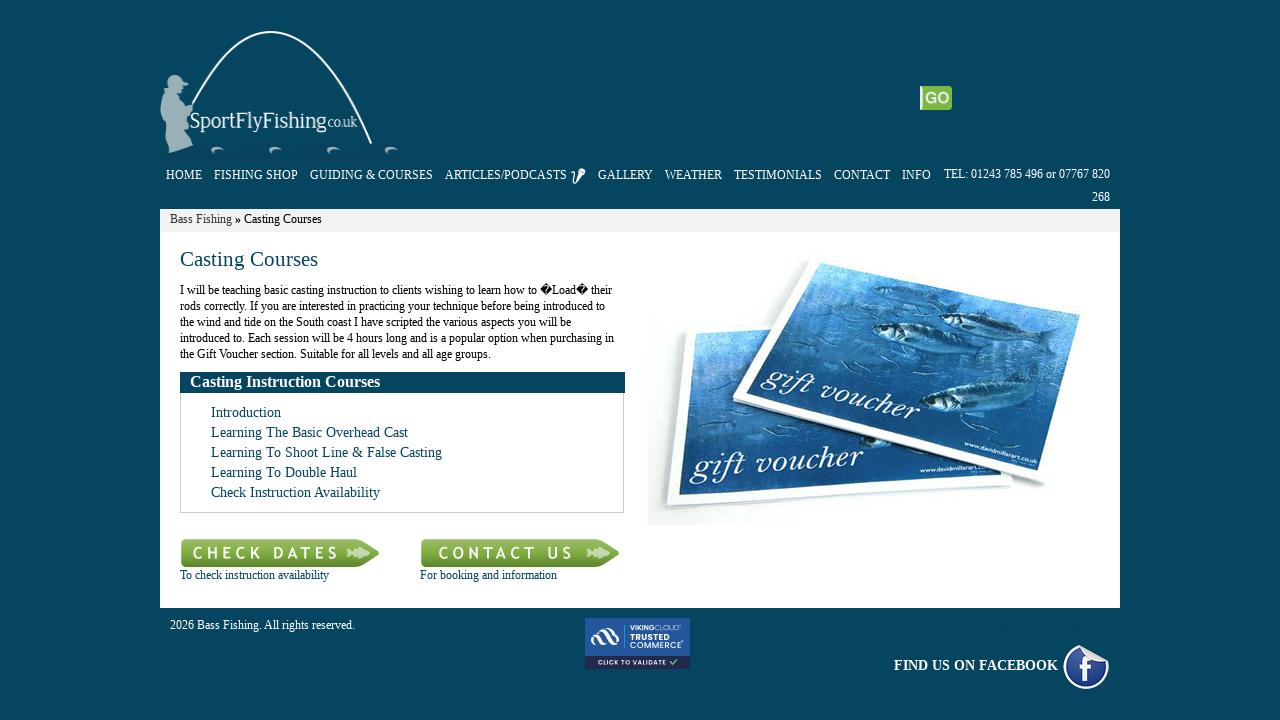

--- FILE ---
content_type: text/html; charset=UTF-8
request_url: http://www.bass-fishing.co.uk/en/casting_courses.php?osCsid=6ht6o85nrsmfbfir2idhglp7l4
body_size: 2926
content:
<!DOCTYPE html PUBLIC "-//W3C//DTD XHTML 1.0 Strict//EN" "http://www.w3.org/TR/xhtml1/DTD/xhtml1-strict.dtd">
<html dir="LTR" lang="en">
	<head>
		<title>Casting Courses - Bass Fishing</title>
<!-- manual -->		<base href="https://www.bass-fishing.co.uk/">
		<link rel="stylesheet" type="text/css" href="styles/stylesheet.css">
</head>
	<body marginwidth="0" marginheight="0" topmargin="0" bottommargin="0" leftmargin="0" rightmargin="0">
		<meta http-equiv="Content-Type" content="text/html; charset=iso-8859-1" />

	<script type="text/javascript" src="https://ajax.googleapis.com/ajax/libs/jquery/1.4.2/jquery.min.js"></script>
<script type="text/javascript">
    if (typeof jQuery == 'undefined')
    {
        document.write(unescape("%3Cscript src='/objs/jquery-1.4.min.js' type='text/javascript'%3E%3C/script%3E"));
    }</script>
<script type="text/javascript" src="/includes/jquery.cycle.all.js"></script>
	<script type="text/javascript" src="/includes/jquery.js"></script>

	
<script type="text/javascript">
var gaJsHost = (("https:" == document.location.protocol) ? "https://ssl." : "http://www.");
document.write(unescape("%3Cscript src='" + gaJsHost + "google-analytics.com/ga.js' type='text/javascript'%3E%3C/script%3E"));
</script>
<script type="text/javascript">
try {
var pageTracker = _gat._getTracker("UA-6643009-1");
pageTracker._trackPageview();
} catch(err) {}</script>
    
    
    
    
		<link
	rel="stylesheet" type="text/css" href="/styles/basket.css">

	<script
	type="text/javascript" src="/includes/bn_cart.js"></script>
<script
	type="text/javascript" src="/includes/search.js"></script>
	
	

<div id="pageHeader">
	
	
		
	 	
	<div class="bnSearch ">
	<form name="quick_find" action="https://www.bass-fishing.co.uk/en/search.php" method="post">
<div class="input-off searchfield">

			<input type="text" id="keywords" name="keywords" class="keywords"><span class="-validation-keywords bl" style="display: none"><span class="keywords errorInfoText"></span></span>            
         
		

<input type="image" src="includes/languages/english/images/buttons/search_right.png" border="0" alt="Search Button" title=" Search Button " name="submitSrch" class="submitSrch">
</div>

		
	</form>
</div>
<!--  
-->

	<div id="header-logo">
		<a href="/"><img src="/objs/sports-fly-fishing-logo.png" width="240" height="142" border="0" /></a></div>
  <div id="menuTop"></div>
<br class="clear" />
</div>
<div id="pageMain">


<div id="top-menu">

<ul id="top-level-menu">
    <li class="navigation-container">        
        <div class="navigation-item">
            <a href="https://www.bass-fishing.co.uk/en/?osCsid=534digdsk2rrfc8pefl8p0kdv2">HOME</a>        </div>
    </li>
    <li class="navigation-container">        
        <div class="navigation-item">
            <a href="https://www.bass-fishing.co.uk/en/shop/?osCsid=534digdsk2rrfc8pefl8p0kdv2">FISHING SHOP</a>        </div>
    </li>
    <li class="navigation-container">        
        <div class="navigation-item">
            <a href="https://www.bass-fishing.co.uk/en/guiding_casting.php?osCsid=534digdsk2rrfc8pefl8p0kdv2">GUIDING &amp; COURSES</a>        </div>
    </li>
    <li class="navigation-container">        
        <div class="navigation-item">
            <a href="https://www.bass-fishing.co.uk/en/articles_info.php?osCsid=534digdsk2rrfc8pefl8p0kdv2">ARTICLES/PODCASTS <img src="/objs/microphone.png" alt="microphone icon" align="absmiddle"></a>        </div>
    </li>
    <li class="navigation-container">        
        <div class="navigation-item">
            <a href="https://www.bass-fishing.co.uk/en/gallery?osCsid=534digdsk2rrfc8pefl8p0kdv2/">GALLERY</a>        </div>
    </li>
    <li class="navigation-container">        
        <div class="navigation-item">
            <a href="https://www.bass-fishing.co.uk/en/weather_info.php?osCsid=534digdsk2rrfc8pefl8p0kdv2">WEATHER</a>        </div>
    </li>

    <li class="navigation-container">
           <div class="navigation-item">
               <a href="https://www.bass-fishing.co.uk/en/testimonials.php?osCsid=534digdsk2rrfc8pefl8p0kdv2">TESTIMONIALS</a>           </div>
    </li>
    <li class="navigation-container">        
        <div class="navigation-item">
            <a href="https://www.bass-fishing.co.uk/en/contact_us.php?osCsid=534digdsk2rrfc8pefl8p0kdv2">CONTACT</a>        </div>
    </li>
    <li id="info" class="navigation-container"><div class="navigation-panel"><div class="width6"><ul><li><h3>Your Info</h3></li>
		<li><a href="https://www.bass-fishing.co.uk/en/account.php?osCsid=534digdsk2rrfc8pefl8p0kdv2"><span class="sub-level-item-link">Your account</span></a></li><li><a href="https://www.bass-fishing.co.uk/en/account_create.php?osCsid=534digdsk2rrfc8pefl8p0kdv2"><span class="sub-level-item-link">Create Account</span></a></li></ul><ul><li><h3>Company Info</h3></li>
		<li><a href="https://www.bass-fishing.co.uk/en/contact_us.php?osCsid=534digdsk2rrfc8pefl8p0kdv2"><span class="sub-level-item-link">Contact us</span></a></li>
        <li><a href="https://www.bass-fishing.co.uk/en//instruction_availability.php?osCsid=534digdsk2rrfc8pefl8p0kdv2"><span class="sub-level-item-link">Course Instruction Dates</span></a></li>
        <li><a href="https://www.bass-fishing.co.uk/en//sponsors_sites.php?osCsid=534digdsk2rrfc8pefl8p0kdv2"><span class="sub-level-item-link">Sponsors' Sites</span></a></li><li><a href="https://www.bass-fishing.co.uk/en/info/StandardTermsConditions?osCsid=534digdsk2rrfc8pefl8p0kdv2"><span class="sub-level-item-link">Standard Terms & Conditions</span></a></li><li><a href="https://www.bass-fishing.co.uk/en/info/Cancellations?osCsid=534digdsk2rrfc8pefl8p0kdv2"><span class="sub-level-item-link">Cancellations</span></a></li></ul></div></div><div class="navigation-item"><a href="">INFO</a></div></li>	</ul>
	<div class="header-tel">
		TEL: 01243 785 496 or 07767 820 268
		
		<!--<b>Tel:</b>&nbsp;01243 785 496-->
	</div>

</div>
			
<div id="topMenu2">
<div id="breadCrumbTrail"><a href="https://www.bass-fishing.co.uk" class="headerNavigation">Bass Fishing</a><span class="breadcrumb-seperator"> <strong>&raquo;</strong> </span>Casting Courses</div>
</div>

		
<style type="text/css">
    .input-off #keywords{
	background:url('includes/languages/english/images/buttons/search_left.png') top left no-repeat;
    }
</style>
		<link type="text/css" href="/styles/blitzer/jquery-ui-1.7.2.custom.css" rel="stylesheet" />	
<script type="text/javascript" src="/objs/jquery-ui-1.7.2.custom.min.js"></script>
		
    
<div class="bassRight">

<img src="objs/casting_giftvoucher.jpg" alt="Gift Vouchers" />
</div>    
    
<div class="bassLeft">
<h1>Casting Courses</h1>
<p>I will be teaching basic casting instruction to clients wishing to learn how to �Load� their rods correctly. If you are interested in practicing your technique before being introduced to the wind and tide on the South coast I have scripted the various aspects you will be introduced to. Each session will be 4 hours long and is a popular option when purchasing in the Gift Voucher section. Suitable for all levels and all age groups.</p>
<div class="instructionCoursesMenu">
<div class="instructionCoursesHeading">
<h3>Casting Instruction Courses</h3>
</div>
<div class="instructionCoursesText">
<ul>
<li><a href="/casting_courses_intro.php"><div class="numberBgContainer"><div class="numberBg">1</div><div class="numberBgText">Introduction</div></div></a></li>
<li><a href="/casting_courses_overhead.php"><div class="numberBgContainer"><div class="numberBg">2</div><div class="numberBgText">Learning The Basic Overhead Cast</div></div></a> </li>
<li><a href="/casting_courses_shootline.php"><div class="numberBgContainer"><div class="numberBg">3</div><div class="numberBgText">Learning To Shoot Line & False Casting </div></div></a></li>
<li><a href="/casting_courses_doublehaul.php"><div class="numberBgContainer"><div class="numberBg">4</div><div class="numberBgText">Learning To Double Haul </div></div></a></li>
<li><a href="/instruction_availability.php"><div class="numberBgContainer"><div class="numberBg">5</div><div class="numberBgText">Check Instruction Availability</div></div></a></li>
</ul>
</div>
</div><div class="contactBtn"><a href="/contact_us.php"><img src="/includes/languages/english/images/buttons/buttons_contact_us.png" alt="Contact Us Button" border="0" align="absmiddle" /><br />
For booking and information </a></div>

<div class="checkDatesBtn"><a href="/instruction_availability.php"><img src="/includes/languages/english/images/buttons/buttons_check_dates.png" alt="Check Availibility" border="0" align="absmiddle" /><br />
To check instruction availability </a>
</div>




</div>



				
		
</div>
<div class="clear"></div>



<div id="lFooter">



<div class="footerCredit">



	<div class="bassfishing">
		2026 Bass Fishing. All rights reserved.
	</div>

    <div class="trustwave"><script type="text/javascript" src="https://sealserver.trustwave.com/seal.js?code=508d40e5406a4b86a0b5e26f3402fb53"></script></div>
    
	<div class="britnet">
		<a href="http://www.shopbuild.co.uk">E-commerce powered by ShopBuild</a>
	</div>

    </br>

    <div style="float:right; margin: 10px 10px 0 0;"><a style="color:#fff; font-size: 14px; font-weight: bold" href="https://www.facebook.com/pages/Bass-fishingcouk/587651444611650">FIND US ON FACEBOOK <img src="/objs/facebook.png" alt="facebook icon" align="absmiddle"></a></div>
</div>


</div>   
	</body>
</html>
<!-- /casting_courses.php -->

--- FILE ---
content_type: text/css
request_url: https://www.bass-fishing.co.uk/styles/stylesheet.css
body_size: 5109
content:
/* IE6 css fixer v0.95: Thu, 18 Nov 2010 16:11:12 +0100 */

/* ============================================= */
/* safe settings                                 */

/* add display:inline to floated elements */
#header-logo,
.navigation-item,
.navigation-item a,
.navigation-panel ul,
.navigation-panel .width1,
.navigation-panel .width2,
.navigation-panel .width3,
.navigation-panel .width4,
.navigation-panel .width5,
.navigation-panel .width6,
#langselection,
.bnSearch,
.bnSearch input,
.footer-col,
#index-col-left,
#ifgaLogo,
#guideHeaderText,
#index-col-right,
.indexShopContainer,
.indexGalleryContainer,
.galleryHeader,
.galleryImage,
.indexContainerRight,
.indexContainerLeft,
.indexContainerMiddle,
.indexContainerMiddleBtn,
.indexGalleryThumbLeft,
.indexGalleryThumbRight,
#indexCards,
.bassUkColFull,
.bassUkPhotoLeft,
.bassUkPhotoRight,
.bassRight,
.bassLeft,
.weatherColLeft,
.weatherColRight,
.weatherColLogo,
.genericColLeft,
.genericColRight,
#slideshow-latest,
#slidenav2,
#slidenav2 a,
#photo-see-more,
#photo-add-your,
.tpane img,
.tpane img.index-last,
.dotd .dotd-image,
.dotd .dotd-right,
.bassfishing,
.britnet,
.allbrands-cell,
.teamItem .img,
.link-list,
.packageBox ul,
.packagesBox,
.plus,
.packagePrice,
.shopCatContainer,
.shopCat,
.shopCatButton,
.navigation-container, #index-newsletter, .float-left,
.header-right, .dotd .dotd-link, #index-social, .packageBuy {
    display: inline;
}

/* fix negative margins */
.galleryImage,
#index-pane-controls {
    position: relative;
    zoom: 1;
}

/* add zoom:1 to overflow:hidden */
#pageMain,
#pageHeader,
.messageStackWarning,
.headerError,
#top-menu,
.navigation-panel,
.fullContainer,
#indexGalleryContainer,
.weatherLogoContainer,
#slidenav2,
.photo-footer,
#slideshow2,
#oosdisccheck,
.packageBox,
.full960,
.shopCatContainer,
.shopCat,
#photo-of-the-day,
#index-featured-brands {
    zoom: 1;
}

/* add zoom:1 to pos:relative elements */
#menuTop,
#slideshow-latest,
.tpane {
    zoom: 1;
}

/* add zoom:1; display:inline; to inline-block elements */
#index-pane-controls li {
    zoom: 1;
    display: inline;
}

/* add overflow:visible to (submit) buttons */
input, button {
    overflow: visible;
}

p, h1, h2, h3, h4, h5, h6, h7, h8 {
    margin: 10px 0px 10px 0px;
    padding: 0px 0px 0px 0px;
}

* {
    font-family: "Trebuchet MS";
}

p {
    font-size: 12px;
    line-height: 16px;
}

div, a {
    font-size: 12px;
}

p + p {
    margin: 0px 0px 10px 0px;
}

h1 {
    color: #064560;
    font-size: 21px;
    font-weight: normal;
    margin-top: 5px;
}

h2 {
    color: #064560;
    font-size: 16px;
    margin-top: 5px;
}

h3 {
    color: #064560;
}

.clear {
    clear: both;
}

body {
    background: #064560;
    background-image: url(/objs/body_bg3.jpg);
}

a:link {
    color: #064560;
    text-decoration: none;
}

a:hover {
    color: #0066CC;
}

a:visited {
    color: #666666;
    text-decoration: none;
}

#pageMain {
    width: 960px;
    margin: 0px auto 0px auto;
    overflow: hidden;
    background: white;
    position: relative;
}

#pageHeader {
    overflow: hidden;
    width: 960px;
    height: 153px;
    margin: 10px auto 0px auto;
    position: relative;
}

#header-logo {
    float: left;
    margin: 14px 0px 0px 0px;
}

#menuTop {
    background-image: url(/objs/menu_wave1.png);
    background-repeat: no-repeat;
    margin-top: 131px;
    height: 36px;
    width: 960px;
    float: right;
    position: absolute;
    z-index: 10;
}

.messageStackWarning, .headerError {
    width: 934px;
    margin: 10px auto 0px auto;
    overflow: hidden;
    background: #db9999;
    border: 5px solid #ba4545;
    padding: 10px;
}

.index-block {
    margin-top: 10px;
    border: #ccc 1px solid;
}

.index-block-title {
    padding: 10px;
    background-color: #f2f2f2;
    color: #000;
    font-weight: bold;
}

#top-menu {
    width: 960px;
    margin: 0px auto 0px auto;
    overflow: hidden;
    background: #064560;
    z-index: 910;
}

#top-level-menu {
    padding: 0px;
    margin: 0px;
    list-style: none;
    z-index: 911;
}

.navigation-container {
    float: left;
}

#info.navigation-container .navigation-panel ul {
    width: 307px;
}

.navigation-item {
    float: left;
    z-index: 913;
    padding: 5px 6px 5px 6px;
    margin: 0px 0px 0px 0px;
    color: white;
    cursor: pointer;
}

.navigation-item a {
    color: #FFF;
    text-decoration: none;
    float: left;
}

.navigation-item.active {
    background: #064560;
}

.navigation-item.active a {
    color: #ccc;
}

.navigation-panel h3 a {
    font-size: 14px !important;
}

.navigation-panel h3 {
    color: #fff;
    margin-top: 10px;
    margin: 0px 15px 0px 0px;
    padding: 8px 0px 3px 0px;
}

.navigation-panel {
    display: none;
    overflow: hidden;
    position: absolute;
    left: 0px;
    z-index: 912;
    background-color: #064560;
    width: 960px;
    margin: 25px 0px 0px 0px;
    padding: 0px 10px 0px 10px;
    border-bottom: dotted 1px #CCCCCC;
    border-top: dotted 1px #fff;
}

.navigation-panel h3 a {
    color: #fff;
    font-size: 22px;
    text-decoration: none;
}

.navigation-panel ul {
    width: 154px;
    float: left;
    margin: 0px 0px 10px 0px !important;
    padding: 0px 0px 0px 0px;
}

.navigation-panel li {
    display: list-item !important;
    padding: 1px;
    list-style: none;

}

.navigation-panel li a {
    text-decoration: none;
    color: #fff;
    font-size: 12px;
}

.navigation-panel li a:hover {
    text-decoration: none;
    color: #064560;
    background-color: #FFFFFF;
}

.navigation-panel h3 {
    color: #fff;
    border-bottom: dotted 1px #fff;
    padding-right: 5px;
}

.navigation-panel .width1 {
    width: 154px;
    float: left;
}

#outdoors .width1 {
    width: 235px;
}

.navigation-panel .width2 {
    width: 308px;
    float: left;
}

.navigation-panel .width3 {
    width: 462px;
    float: left;
}

.navigation-panel .width4 {
    width: 616px;
    float: left;
}

.navigation-panel .width5 {
    width: 770px;
    float: left;
}

.navigation-panel .width6 {
    width: 950px;
    float: left;
}

#langselection {
    float: right;
    margin: 4px 10px 10px 10px;
    padding: 5px;
}

a img {
    border: none;
}

.header-right {
    float: right;
}

.bnSearch {
    width: 190px;
    float: right;
    position: absolute;
    top: 50px;
    right: 10px;
    text-align: right;
}

.bnSearch .keywords {
    border: none;
}

.input-on #keywords {
    background: url('/objs/search_left_off.png') top left no-repeat;
}

.bnSearch input {
    height: 24px;
    float: left;
}

.footer-col {
    width: 290px;
    float: left;
    margin-left: 25px;
}

.footer-col ul {
    padding-left: 10px;
}

.footer-col li {
    list-style: none;
    padding-bottom: 5px;
}

.footer-col a {
    color: #000;
    text-decoration: none;
}

.footer-col a:hover {
    color: #3d7fa9;
}

.footerRow {
    border-top: #ccc 1px solid;
    padding: 10px 0px 10px 0px;
    background-color: #f2f2f2;
    background-repeat: repeat-x;
    background-position: bottom;
}

.footerCredit {
    padding: 10px 0px 50px 0px;
    background-image: url(/objs/footer.png);
    background-repeat: no-repeat;
    height: 30px;
}

#lFooter {
    margin-left: auto;
    margin-right: auto;
    width: 960px;
    margin-bottom: 15px;
}

.trustwave {
    float:left;
    padding-left:115px;
    padding-bottom:40px!important;
}

#index-col-left {
    float: left;
    width: 450px;
    margin: 5px 0px 10px 20px;
}

#indexGuide {
    background-image: url(/objs/index_guide.jpg);
    background-repeat: no-repeat;
    height: 250px;
    width: 450px;
    margin-top: 15px;
}

#ifgaLogo {
    float: left;
    height: 84px;
    width: 105px;
    margin: 15px 10px 10px 10px;
}

#guideHeaderText {
    float: right;
    color: #ffffff;
    font-family: Arial, Helvetica, sans-serif;
    width: 210px;
    margin: 15px 10px 10px 10px;
}

#guideHeaderText h1 {
    color: #FFFFFF;
    font-size: 18px;
    margin: 0px 0px 25px 0px;
    font-weight: bold;
}

.guideButtons {
    width: 200px;
    height: 30px;
    margin-top: 8px;
}

#index-col-right {
    float: right;
    width: 450px;
    margin: 20px 20px 10px 0px;
}

#index-col-right-text {
    background-color: #FFFFFF;
}

#index-col-right-text p {
    font-style: italic;
    color: #333333;
    margin-bottom: 5px;
    margin-top: 3px;
    font-size: 12px;
}

#index-col-right-text h1 {
    margin: 0px;
}

.fullContainer {
    width: 920px;
    margin: 20px 0px 0px 0px;
    overflow: hidden;
}

.noMarginTop {
   margin-top: 0;
}

.indexShopContainer {
    width: 450px;
    height: 335px;
    float: right;
    margin:15px 0 10px 10px;
}

.indexShopContainer h2 {
    font-size: 20px!important;
}
.indexGalleryContainer {
    width: 890px;
    float: left;
    background-image: url(/objs/blue_box_grad_middle.png);
    background-repeat: repeat-x;
    border-radius: 10px;
    padding:15px;
    margin: 10px 0 10px 0;
}

.indexGalleryContainer h2 {
    font-size: 21px!important;
    color: #fff;
}

.galleryHeader {
    float: left;
    width: 170px;
    margin-top: 50px;
}

.galleryHeader p {
    font-size: 18px;
    color: #fff;
    margin-top: 5px;
}

.galleryImage {
    width: 175px;
    height: 95px;
    float: left;
    position: relative;
    z-index: 100;
    margin-top: -35px;
    right: 160px;
    margin-bottom: 10px;
}

.indexContainerRight {
    background-image: url(/objs/blue_box_grad_right.png);
    background-repeat: no-repeat;
    background-position: bottom;
    width: 10px;
    height: 335px;
    float: right;
}

.indexContainerLeft {
    background-image: url(/objs/blue_box_grad_left.png);
    background-repeat: no-repeat;
    background-position: bottom;
    width: 10px;
    height: 335px;
    position: absolute;
    z-index: 90px;
    float: left;
}

.indexContainerMiddle {
    width: 430px;
    height: 315px;
    background-image: url(/objs/blue_box_grad_middle.png);
    background-repeat: repeat-x;
    background-position: bottom;
    padding: 10px 0px 10px 0px;
    float: right;
    position: absolute;
    z-index: 50px;
    padding-left: 10px;
}

.indexContainerMiddle h1 {
    color: #FFFFFF;
    margin: 0px 0px 0px 10px;
}

.indexContainerMiddle h2 {
    color: #FFFFFF;
    margin: 0px 0px 0px 10px;
    font-size: 16px;
}

.indexContainerMiddle p {
    color: #FFFFFF;
    font-size: 13px;
    line-height: 14px;
    margin: 5px 0px 0px 10px;
}

.indexContainerMiddleBtn {
    float: right;
    margin: 0px 10px 0px 0px;
}

.indexContainerBtnGallery {
    float: right;
    margin: 120px 10px 5px 0px;
}

.indexShopImage {
    width: 410px;
    margin-left: 12px;
}

#indexGalleryContainer {
    width: 690px;
    margin: 10px 10px 10px 10px;
    overflow: hidden;
    float:left;
    position: absolute;
    right:20px;
}

#indexGalleryContainer h2 {
    color:#fff;
}

.indexGalleryThumbLeft {
    float: left;
    height: 93px;
    width: 93px;
    border: solid 1px #FFFFFF;
    margin: 0px 20px 9px 0px;
    background-color: #fff;
    text-align: center;
}

.indexGalleryThumbLeft div {
    margin-top: 12px;
    height: 69px;
    background-repeat: no-repeat;
    background-position: center;
}

.indexGalleryThumbRight {
    float: right;
    height: 93px;
    width: 93px;
    border: solid 1px #FFFFFF;
    margin-right: 10px;
}

#indexCards {
    float: left;
    margin: 0px 10px 0px 10px;
}

.indexMoreGuides {
    float:left;
    background-image: url("/objs/blue_box_grad_guides.png");
    width:420px;
    -moz-border-radius-bottomleft: 10px;
    -moz-border-radius-bottomright: 10px;
    border-bottom-right-radius: 10px;
    border-bottom-left-radius: 10px;
    padding:10px 15px 15px 15px;
}

.indexMoreGuides h2 {
    color:#fff;
    margin:5px 0 15px 0;
}

.guideCont {
    float:left;
    width:205px;
    height:132px;
    background-color: #4B6D7D;
    color:#fff;
    margin-bottom: 10px;
}

.guideCont p {
    float:right;
    color:#fff;
    width:91px;
    padding:15px 5px 0px 0px;
    font-size:14px;
}

.marginRight {
    margin-right: 10px;
}

/* Guiding UK */
.bassUkColFull {
    width: 900px;
    margin: 0px 10px 20px 20px;
    padding: 10px 10px 0px 10px;
    float: left;
    border: solid 1px #CCCCCC;
}

.bassUkColFullText {
    width: 900px;
    margin: 0px 10px 20px 20px;
    padding: 0px 10px 0px 0px;
    float: left;
}

.bassUkPhotoLeft {
    width: 290px;
    height: 218px;
    margin: 0px 11px 12px 0px;
    border: solid 1px #CCCCCC;
    float: left;
}

.bassUkPhotoRight {
    width: 290px;
    height: 218px;
    margin: 0px 0px 12px 0px;
    border: solid 1px #CCCCCC;
    float: right;
}

/* Guiding Trip Courses */

.bassRight {
    width: 452px;
    margin: 10px 20px 15px 0px;
    float: right;
}

.bassRight li {
    list-style: none;
}

.bassLeft {
    width: 440px;
    margin: 0px 10px 15px 20px;
    padding: 0px 10px 10px 0px;
    float: left;
    background-color: #FFFFFF;
}

.bassLeftNoPadBot {
    width: 440px;
    margin: 0px 10px 0px 20px;
    padding: 0px 10px 0px 0px;
    float: left;
    background-color: #FFFFFF;
}

.bassLeftNoPadBot li {
    list-style-image: url(/objs/li.png);
}

.bassUkColFullText li {
    list-style-image: url(/objs/li.png);
}

.bassLeftNoPadBot h2 {
    margin: 15px 0px 0px 0px;
}

.bassLeft li {
    list-style: none;
}

/* Weather */

.weatherColLeft {
    width: 420px;
    margin: 10px 10px 20px 20px;
    float: left;
}

.weatherColRight {
    width: 490px;
    margin: 10px 20px 20px 0px;
    float: right;
}

.weatherColRight h1 {
    margin: 0px;
}

.weatherColLogo {
    float: left;
    margin: 5px 5px 5px 5px;
}

.weatherLogoContainer {
    overflow: hidden;
    padding-top: 10px;
}

.genericColLeft {
    width: 430px;
    margin: 10px 10px 15px 20px;
    padding: 10px;
    float: left;
    border: solid 1px #CCCCCC;
}

.genericColLeft p {
    line-height: 18px;
}

.genericColLeft li {
    list-style: none;
}

.genericColRight {
    width: 430px;
    margin: 10px 20px 15px 0px;
    padding: 10px;
    float: right;
    border: solid 1px #CCCCCC;
}

.newsletter {
    width: 430px;
    margin: 10px 20px 15px 0px;
    padding: 10px;
    float: right;
    border: solid 1px #CCCCCC;
}

.articles {
    width: 430px;
    margin: 10px 10px 15px 20px;
    padding: 10px;
    float: left;
    border: solid 1px #CCCCCC;
}

.articles a:hover, .newsletter a:hover {
    color: #0066CC;
}

.articles p, .newsletter p {
    border-bottom: dotted 1px #CCCCCC;
    padding-bottom: 10px;
}

#slideshow-latest {
    float: left;
    padding: 5px;
    border: #ccc 1px solid;
    position: relative;
    background: #f2f2f2;
}

.gallery-slide, #slideshow2 a {
    display: block;
    width: 380px;
    height: 250px;
    margin: 0px;
}

#slidenav2 {
    float: right;
    overflow: hidden;
}

#slidenav2 a {
    display: block;
    float: left;
    padding: 2px 5px 2px 5px;
    margin: 3px 0px 0px 3px;
    background: #064560;
    color: #FFF;
    text-decoration: none;
}

#breadCrumbTrail {
    background: #F2F2F2;
    margin: 0px 0px 10px 0px;
    padding: 3px 10px 5px 10px;
}

#breadCrumbTrail a:link {
    color: #333;
}

#breadCrumbTrail a:hover {
    color: #0F78CE;
}

#breadCrumbTrail a:visited {
    color: #999999;
}

.select-filter {
    text-align: right;
    margin-bottom: 5px;
}

.header-tel {
    margin-right: 10px;
    text-align: right;
    line-height: 23px;
    color: #fff;
}

#photo-of-the-day {
    overflow: hidden;
}

#photo-of-the-day .bigimage {
    width: 389px;
    border-left: solid 1px #CCCCCC;
    border-right: solid 1px #CCCCCC;
}

#photo-see-more {
    float: left;
    padding: 3px 0px 3px 3px;
}

#photo-add-your {
    float: right;
    padding: 3px 3px 3px 0px;
}

.photo-footer {
    padding-top: 5px;
    overflow: hidden;
}

#index-pane-controls {
    position: relative;
    z-index: 81;
    margin-bottom: -1px;
}

#index-pane-controls ul {
    margin: 0px 0px 0px 1px;
    padding: 0px;
}

#index-pane-controls li {
    width: 80px;
    text-align: center;
    list-style: none;
    display: inline-block;
    background: url('/objs/indx_inactive_tab.gif') top left no-repeat;
    padding: 5px;
}

#index-pane-controls li.selected {
    background: url('/objs/indx_selected_tab.gif') top left no-repeat;
}

#index-pane-controls li.selected a {
    color: #fff;
}

#index-pane-controls li a {
    color: #000;
    text-decoration: none;
    font-weight: bold;
    font-size: 13px;
}

.tpane {
    position: relative;
    top: -1px;
    z-index: 80;
    border: #ccc 1px solid;
    margin-bottom: 10px;
    font-size: 0px;
}

.tpane img {
    float: left;
    margin-right: 3px;
}

.tpane img.index-last {
    float: right;
    margin-right: 0px;
}

.promo {
    margin-bottom: 10px;
    clear: both;
    border: #ccc 1px solid;
    font-size: 0px;
}

.dotd {
    background: url('/objs/featured_bg.gif') top left;
    padding: 10px;
    margin-bottom: 10px;
}

.dotd .dotd-image {
    float: left;
    width: 165px;
    margin-right: 10px;
    text-align: center;
    border: #ccc 1px solid;
    background: #fff;
}

.dotd .dotd-right {
    width: 310px;
    float: right;
}

.dotd .dotd-right h3, .dotd .dotd-right h3 a {
    color: #16477f;
    margin: 0px;
    font-size: 16px;
    text-decoration: none;
}

.dotd .dotd-right p {
    margin: 5px 0px 10px 0px;
}

.dotd .dotd-right p.price {
    color: #16477f;
    font-weight: bold;
}

.dotd .dotd-title {
    border-bottom: #ccc 1px solid;
    padding: 3px;
}

.dotd .dotd-link {
    float: right;
}

span.bigPrice {
    font-size: 14px;
}

#index-newsletter {

    float: left;
}

#index-social {
    float: right;
}

#featured-brands img {
    padding: 5px;
}

.bassfishing {
    padding-left: 10px;
    text-align: left;
    float: left;
    width: 300px;
    color: #FFF;
}

.britnet {
    padding-right: 10px;
    text-align: right;
    float: right;
    width: 300px;
}

.britnet a:visited {
    color: #CCCCCC;
}

.arrowBlack {
    height: 13px;
    width: 8px;
}

#slideshow2 {
    overflow: hidden;
    width: 379px;
}

.brandAlphaResultPane {
    display: none;
}

#brandAlphaHeader {
    padding: 10px 0px 10px 0px;
}

#brandAlphaHeader span {
    padding: 0px 5px 0px 0px;
    font-size: 16px;
    font-weight: bold;
    cursor: pointer;
}

#brandAlphaHeader .brandLetterInactive, #brandAlphaHeader .brandLetterInactive:hover {
    color: #707585;
    text-decoration: none;
    cursor: default;
}

#brandAlphaHeader .brandLetterActive {
    color: #fff;
}

#brandAlphaHeader span:hover {
    text-decoration: underline;
}

.searchTitle {
    padding-left: 10px;
    border: solid 1px #CCCCCC;
}

.plistingbox {
    background-image: url(/objs/prodinfo-more.gif);
    background-position: right bottom;
    background-repeat: no-repeat;
    width: 155px;
    margin-right: 10px;
}

.page-menu {
    border: 1px solid #CCCCCC;
    margin: 0px 5px 5px 5px;
    width: 220px;
}

.page-menu ul {
    padding: 0px;
    margin: 2px 0px 10px 25px;
}

.page-menu a:hover {
    color: #0066CC;
}

.page-menu li {
    margin: 0px 0px 5px 0px;
}

.page-menu-heading {
    background-color: #EFEFEF;
    font-size: 15px;
    font-weight: bold;
    padding: 4px;
    color: #064560;
}

.small-pad {
    padding: 5px;
}

#oosdisccheck {
    position: relative;
    overflow: hidden;
}

.float-left {
    float: left;
}

.containerFull {
    margin-left: 10px;
}

.allbrands-col first {
    width: 200px;
    border: solid 1px #CCCCCC;
}

.allbrands-cell {
    border: solid 1px #CCCCCC;
    width: 168px;
    margin-bottom: 10px;
    margin-right: 10px;
    float: left;
    padding: 3px;
}

.allbrands-cell p {
    margin-left: 3px;
}

.allbrands-cell a:link, .allbrands-cell a:visited, .allbrands-cell a:hover {
    text-decoration: none;
    padding-left: 5px;
}

.allbrands-pop {
    margin-left: 10px;
    margin-right: 10px;
}

.allbrands-pop li {
    list-style: none;
    line-height: 20px;
}

.allbrands-list {
    margin-left: 10px;
    margin-right: 10px;
}

.allbrands-title h2 {
    color: #064560;
}

.allbrands-link {
    border: solid 1px #CCCCCC;
    background-color: #f2f2f2;
    text-align: center;
    font-weight: bold;
}

.sizingGuide {
    padding-top: 10px;
}

.teamItem {
    border: #ccc 1px solid;
    padding: 10px;
    background: #f2f2f2;
    margin: 0px 0px 10px 0px;
}

.teamItem .img {
    padding: 0px 10px 0px 0px;
    float: left;
}

.link-list.info {
    height: 230px;
}

.link-list {
    border: #ccc 1px solid;
    padding: 10px;
    width: 204px;
    float: left;
    margin: 0px 10px 0px 0px;
}

.link-list ul {
    padding: 0px 10px 10px 25px;
}

.content-header-text {
    font-size: 13px;
    font-weight: bold;
}

.packageBox {
    padding: 10px;
    margin: 0px 0px 10px 0px;
    background-color: #f2f2f2;
    overflow: hidden;
}

.packageBox h3 {
    margin: 0px;
    padding: 0px;
    font-size: 16px;
}

.packageBox a:visited {
    color: #666666;
}

.packageBox ul {
    float: left;
    list-style-type: none;
    padding: 0;
}

.packageBox li {
    list-style-image: url(/objs/red_arrow.png);
    margin-left: 25px;
    line-height: 25px;
    font-weight: bold;
}

.packagesBox {
    width: 70px;
    height: 70px;
    text-align: center;
    float: left;
    border: #efefef 1px solid;
    padding: 5px;
}

.plus {
    margin: 30px 10px 0px 10px;
    float: left;
}

.packagePrice {
    float: right;
    line-height: 70px;
    padding: 5px;
    height: 70px;
    margin: 0px 0px 0px 10px;
    font-size: 16px;
    font-weight: bold;
    color: #609316;
}

.packageBuy {
    float: right;
}

.packagesImage {
    border: 1px solid #CCCCCC;
    background-color: #FFFFFF;
}

.packageIncludes {
    margin: 10px 0px 0px 5px;
}

.allbrands-cell .image {
    height: 55px;
}

#index-featured-brands {
    overflow: hidden;
}

.headerError.checkoutError {
    width: auto;
    margin: 0px 6px 0px 10px;
}

.full960 {
    width: 920px;
    padding: 10px 20px 0px 20px;
    overflow: hidden;
}

.castingMenu {
    width: 920px;
    padding: 0px 20px 0px 20px;
    overflow: hidden;
}

.castingMenu ul {
    margin-left: 0px;
    padding-left: 0px;
}

.castingMenu li {
    display: inline;
    padding-right: 10px;
}

.cont540 {
    width: 558px;
    float: right;
    margin: 0px 15px 15px 0px;
}

.marginTop {
    margin-top: 15px;
}

.shopImage {
    background-image: url(/objs/shop_image.jpg);
    background-repeat: no-repeat;
    height: 495px;
    width: 355px;
    margin-left: 15px;
    float: left;
    background-color: #ccc;
}

.shopText {
    width: 330px;
    margin-bottom: 15px;
    float: left;
    color: #FFF;
    margin-left: 15px;
}

.shopHeader {
    width: 360px;
    margin-bottom: 15px;
    float: left;
    color: #FFF;
    margin-left: 15px;
}

.shopText p {
    font-size: 16px;
    line-height: 18px;
}

.shopHeader h1 {
    font-size: 35px;
    color: #FFF;
    margin-top: 20px;
    margin-bottom: 0px;
}

.galleryText {
    width: 720px;
    border: solid 1px #CCCCCC;
    margin-bottom: 15px;
    padding: 5px 10px 10px 10px;
}

.shopCatContainer {
    width: 175px;
    background-color: #ccc;
    overflow: hidden;
    margin: 0px 15px 0px 0px;
    float: left;
    background-image: url(/objs/ccc_bottom.gif);
    background-position: bottom;
    background-repeat: no-repeat;
}

.shopCatContainer1 {
    width: 175px;
    background-color: #ccc;
    overflow: hidden;
    margin: 0px;
    float: left;
    background-image: url(/objs/ccc_bottom.gif);
    background-position: bottom;
    background-repeat: no-repeat;
}

.shopCat {
    width: 175px;
    float: left;
    background-image: url(/objs/grey_top1.gif);
    background-repeat: no-repeat;
    background-position: top;
    background-color: #F2F2F2;
    overflow: hidden;
}

.shopCatBottom {
    width: 175px;
    background-image: url(/objs/grey_bottom1.gif);
    background-repeat: no-repeat;
    height: 8px;
}

.shopCat h2 {
    margin: 10px 0px 0px 15px;
}

.shopCatImage {
    width: 155px;
    Height: 150px;
    margin: 10px 10px 5px 13px;
}

.shopCatButton {
    height: 25px;
    width: 155px;
    float: right;
    margin: 11px 10px 10px 15px;
}

.fullContainerCourses {
    width: 920px;
    margin: 10px 20px 20px 20px;
    overflow: hidden;
}

.fullContainerCourses table {
    border: #fff solid 1px;
}

.fullContainerCourses td {
    border: #fff solid 1px;
    padding: 2px;
    background-color: #efefef;
}

.fullContainerCourses th {
    background-color: #064560;
    color: #FFFFFF;
    border: #fff solid 1px;
    padding: 2px;
    width: 250px;
}

.fullContainerCourses .partial {
    background-color: #EBAE26;
}

.fullContainerCourses .full {
    background-color: #EC1E31;
}

.fullContainerCourses .free {
    background-color: #84C543;
}

.courseContainer {
    width: 300px;
    float: left;
    margin-right: 10px;
}

.courseContainerRight {
    width: 300px;
    float: right;
}

.courseContainerTop {
    height: 200px;
    width: 300px;
}

.courseContainerBottom {
    background-image: url(/objs/grey300_bottom.gif);
    background-position: bottom;
    background-repeat: no-repeat;
    background-color: #f2f2f2;
    overflow: hidden;
    width: 280px;
    padding: 0px 10px 10px 10px;
}

.courseButtons {
    width: 200px;
    height: 30px;
    float: right;
}

.navigation-panel h3 {
    font-size: 14px;
}

.navigation-panel ul, .navigation-panel li {
    padding: 0px;
    margin: 0px;
    list-style: none;
    list-style-position: outside;
}

.paddingLeft {
    padding-left: 10px;
}

.instructionCoursesMenu {
    width: 445px;
    float: left;
    overflow: hidden;
    margin-bottom: 15px;
}

.instructionCoursesHeading {
    background-image: url(/objs/445_top_blue.jpg);
    background-repeat: no-repeat;
    background-position: top;
    padding: 1px 3px 2px 10px;
    color: #FFFFFF;
    background-color: #064560;
}

.instructionCoursesText {
    width: 442px;
    border-left: solid 1px #CCCCCC;
    border-right: solid 1px #CCCCCC;
    border-bottom: solid 1px #CCCCCC;
    overflow: hidden;
}

.instructionCoursesHeading h3 {
    color: #FFFFFF;
    font-size: 16px;
    margin: 0px;
}

.instructionCoursesMenu ul {
    margin-left: 10px;
    padding: 0px;
}

.availabilityKey {
    border: solid 1px #CCCCCC;
    padding: 0px 10px 10px 10px;
    margin-top: 15px;
    overflow: hidden;
}

.availabilityKeyColor {
    height: 15px;
}

.numberBgContainer {
    height: 15px;
    margin-bottom: 5px;
}

.numberBg {
    height: 15px;
    width: 15px;
    background-image: url(/objs/number_bg.jpg);
    background-repeat: no-repeat;
    color: #FFFFFF;
    text-align: center;
    float: left;
    margin-right: 5px;
    font-weight: bold;
}

.numberBgText {
    float: left;
    font-size: 14px;
    color: #064560;
}

.contactBtn {
    float: right;
    margin-top: 10px;
}

.checkDatesBtn {
    float: left;
    margin-top: 10px;
}

.contactContainer {
    width: 925px;
    margin: 10px 20px 20px 20px;
    overflow: hidden;
}

.contactPhone {
    width: 230px;
    border: solid 1px #CCCCCC;
    padding: 10px;
    float: left;
    margin-right: 20px;
    background-color: #f2f2f2;
}

.contactPhone h3, .contactForm h3 {
    margin: 0px;
}

.contactForm {
    float: left;
    border: solid 1px #CCCCCC;
    padding: 10px;
    background-color: #f2f2f2;
    width: 625px;
}

.note {
    background-color: #f2f2f2;
}

.relatedSites {
    width: 940px;
    margin: 10px;
}

.relatedSites h1 {
    margin-left: 10px;
}

.relatedSites td {
    background-color: #efefef;
    padding: 10px;
    font-size: 14px;
}

.relatedSites a:link, .relatedSites a:visited, .relatedSites a:hover {
    font-size: 14px;
}

.error404 {
    background-color: #FFFFFF;
    width: 930px;
    margin-left: auto;
    margin-right: auto;
    padding: 15px;
}

.error404 h1 {
    font-size: 26px;
}

.error404 a {
    font-size: 18px;
    margin-top: 0px;
}

.red {
    color: #fff;
    FONT-SIZE: 16px;
    border: solid 1px #C1272D;
    background-color: #C1272D;
    padding: 5px;
    font-weight: bold;
}

.testimonialCont {
    background-color: #F2F2F2;
    padding:15px;
    overflow: hidden;
    margin-bottom: 20px;
}

.testimonialCont p{
    font-size: 13px;
    line-height: 21px;
}

.nameCont {
    width:880px;
    height:40px;
}

.date {
    float:right;
    font-weight: bold;
}

.name {
    float:left;
    padding-left:40px;
    background-image:url("/objs/speech-mark-top.png");
    background-repeat: no-repeat;
    background-position: left;

}

.name h2{
    font-size: 18px;

}

.speechRight {
    background-image:url("/objs/speech-mark-bottom.png");
    background-repeat: no-repeat;
    background-position: bottom right;
    width: 30px;
    height:25px;
    float:right;
}

.guideLeft {
    float:left;
    width:590px;
    margin-left: 20px;
    margin-right: 20px;
    margin-top: 10px;
}

.guideRight {
    float:left;
    width:310px;
    padding-top: 20px;
}
.contactGuide {
    background-color: #f2f2f2;
    padding:10px;
    width:570px;
    margin-bottom: 20px;
}
.contactGuide h3 {
    margin-top: 0;
    font-size: 18px;
}

.contactGuide #name, .contactGuide #email {
    width:99%;
    height:25px;
}

.contactGuide textarea {
    width: 99%;
}

.contactGuide .input-noborder {
    margin-top: 10px;
}

.guideUl li{
    margin-bottom: 7px;
}

.messageStackError {
   background-color: red;
   color: #fff;
   padding:10px;
   margin-bottom: 10px;
   font-size: 14px;
}

.thankyouMessage {
    background-color: #5D852F;
    color: #fff;
    padding:10px;
    margin-bottom: 10px;
}

.thankyouMessage p {
    font-size: 14px!important;
}

--- FILE ---
content_type: text/css
request_url: https://www.bass-fishing.co.uk/styles/basket.css
body_size: 1611
content:
/** mini cart **/

#pageBasket {
	font-family: Verdana,Arial,sans-serif;
	font-size: 11px;
	float:right;
	overflow:hidden;
	letter-spacing: -1px;
	margin:0px 10px 0px 10px;
}
#pageBasket #basketIcon {
	background-image: url(/images/cart.png);
	background-repeat: no-repeat;
	width: 16px;
	height: 16px;	
	display: block;
	float: left;
	margin: 4px 5px 0px 5px;
}

#pageBasket #minicart {
	z-index: 200;
	width: 310px;
	display: block;
	cursor: pointer;
	position:relative;
	padding:0px 0px 7px 0px;
	overflow:hidden;
	z-index:20;
}
#pageBasket #minicart a:link, #pageHeader #pageOptions #pageBasket #minicart a:visited {
	text-decoration: underline;
	font-weight: bold;	
}
#pageBasket #miniCartText {
	position:relative;
	display: block;
	padding-top: 3px;
	float: left;
}
#pageBasket #miniCartText #cart-added-alert 
{
	background-color: #333333;
	color: white;
	position:absolute;
	top: 20px;
	padding: 10px;
}

#pageBasket .minicartOff {
	border: none;
	border-left:#808080 1px solid;
	border-right:#808080 1px solid;
	border-bottom:#808080 1px solid;
	color: #4d4d4d;
	background:#fff;
}


#pageBasket .minicartOff a:link, #pageHeader #pageOptions #pageBasket .minicartOff a:visited {
	color: #4d4d4d;	
}
#pageBasket .minicartOn a:link, #pageHeader #pageOptions #pageBasket .minicartOn a:visited {
	color: #000000;	
}
#pageBasket .minicartOn {
	background-image: url(/images/baskettabs.png);
	background-repeat: no-repeat;
	border-left:#808080 1px solid;
	border-right:#808080 1px solid;
	border-bottom:#fff 1px solid;
}
#pageBasket #basketItems {
	position: absolute;
	right: -3px;
	top: 32px;
	right:10px; 
	display: none;
	border:#808080 1px solid;
	
	
	width: 350px;
	z-index:19;
	background:#fff;
	padding:0px 0px 7px 0px;
}
#pageBasket #basketItems .cartPrice {
	float: right;
	width: 55px;
	text-align: right;
	padding-right: 3px;
}
#pageBasket #basketItems .cartProduct {
	float: left;	
	
}
#pageBasket #basketItems .smallPad {
	padding: 4px;	
}
#pageBasket a.btn:link, #pageHeader #pageOptions a.btn:visited {
	color: #FFFFFF;
	font-size: 11px;
}
#pageBasket #basketItems a.btn:hover {
	text-decoration: underline;	
}
#pageBasket a.btn:link span, #pageHeader #pageOptions a.btn:visited span {
	padding: 2px;
	background-image: url(/images/grad3.png);
	font-weight: normal;
	color: #FFFFFF;
	display: inline-block;
	text-decoration: none;
	cursor: pointer;
}

a.btn { background-image: url(/images/grad3.png);
color: #FFFFFF;
padding:2px 4px 2px 4px ;
}

#pageBasket #basketItems ul {
	padding: 0px;
	margin: 0px;
}
#pageBasket #basketItems ul li {
	padding: 0px;
	margin: 0px;
	list-style: none;	
	display: block;
	margin: 2px;
	width: 100%;
}
#pageBasket #basketItems ul li span {
	padding: 4px;
	display: block;
	width: 328px;
	margin: 2px;
	cursor: pointer;
}
#pageBasket #basketItems ul li a {
	text-decoration: underline;	
		color: #000000;
}
#pageBasket #basketItems ul li a:link span, #pageHeader #pageOptions ul li a:visited span {
	background-color: #EFEFEF;
	background-image: url(/images/grad2.png);
}
#pageBasket #basketItems ul li a:hover span {
	background-color: #FFFFFF;
	background-image: url(/images/grad1.png);
}
#ctaButtons {
	text-align: right;
	display: inline-block;
	float: right;	
	margin: 3px 10px 0px 0px;
	
}
#pad-minicart {
	padding: 5px;	
}
#pageHeader #pageOptions {
	width: 310px;
	margin-right: 4px;
	float: right;
	z-index: 5;
	/* background-image: url(/images/bg1pxtrans.png); */
	height: 110px;
	position: relative;
}
.clearDIV { 
	clear: both;
	width: 0px;
	height: 1px;
}
.floatRight {
	float: right;
}

/** end mini cart **/

.float-left { float: left; }
.float-right { float: right; }
.clear { clear: both; }
.dev { border: 1px solid red; }
.pad-med {
	padding: 15px;	
}

/** main shopping cart **/

/** CONFIG **/

.row-config {
	/* Height of product listings rows */	
	height: 95px;
	
	/* allow absolute positioning within cells */
	position: relative;
}
.row-config-flexiheight {
	position:relative;
}

/** END CONFIG **/


#shopping-cart {
	width: 880px;
	margin: 20px auto;	
}
#shopping-cart #top-row {
	background-image:url(/objs/grad_blue.gif);
	background-repeat:repeat-x;
	color: #FFFFFF;
	font-weight: bold;
}
#shopping-cart #top-row span {
	display: block;
	padding: 5px;
	font-size: 11px;	
}
#shopping-cart .product-row {
	background-color: #FFFFFF;	
	background-image: url(/objs/grey.gif);
	background-repeat: repeat-y;
	background-position: right;
	border-bottom: 1px solid #000000;
	font-size: 11px;
}
#shopping-cart .product-row span {
	display: block;
	padding: 5px;	
}
/** columns **/

#shopping-cart .col-1 {
	width: 107px;
	
}

#shopping-cart .col-2 {
	width: 390px;
}

#shopping-cart .col-3 {
	width: 120px;
}

#shopping-cart .col-4 {
	width: 259px;
	position: relative;
	
}

/** end columns **/
#shopping-cart .col-1 span.products-image-t {
	position: relative;	
	display: block;
	cursor: pointer;
}
#shopping-cart .col-1 span.products-image-t span.zoom {
	width: 83px;
	height: 15px;
	position: absolute;
	left: 8px;
	top: 8px;
	background-image: url(/objs/cart/zoom-s.gif);	
	background-repeat: no-repeat;
	display: block;
	padding: 0px;
}

#shopping-cart .col-1 span.products-image-t span.zoomed {
	position: absolute;
	top: 0px;
	left: 0px;
	z-index: 22;
	width: 334px;
	height: 334px;	
	display: none;
	background-image: url(/objs/cart/zoom-bg.png);
	background-repeat: no-repeat;
}
#shopping-cart .col-1 span.products-image-t span.zoomed span.l-image {
	margin: -5px 0px 0px -5px;
}
#shopping-cart .col-1 span.products-image-t span.zoom-close {
	top: 8px;
	left: 8px;
	width: 15px;
	height: 15px;
	position: absolute;	
	background-image: url(/objs/cart/zoom-close.gif);	
	background-repeat: no-repeat;
}
#shopping-cart .col-1 a:hover span.products-image-t span.zoom {
	background-image: url(/objs/cart/zoom-s-on.gif);			
}
#shopping-cart .col-2 .products-name {
	font-family: Arial,Helvetica,sans-serif;
	font-size: 14px;
	font-weight: bold;
	color: #313131;
}
#shopping-cart .col-2 .price-row {
	
}
#shopping-cart .col-2 .price-row span.price-item {
	display: inline-block;
	position: relative;
	padding: 0px;
}
#shopping-cart .strike {
	text-decoration: line-through;	
}
#shopping-cart .col-2 .delete-row span, .price-info span {
	padding: 0px;
}
#shopping-cart .col-2 a:link ,#shopping-cart .col-2 a:visited {
	text-decoration: underline;
}
#shopping-cart .col-2 span.del {
	text-decoration: underline;	
	background-image: url(/objs/cart/del-item.gif);
	background-repeat: no-repeat;
	padding: 5px 0px 5px 18px;
	background-position: left center;
	color: #999999;
	font-weight: bold;
}
#shopping-cart .product-row .col-3 span {
	text-align: center;	
	display: inline-block;
	color: #999999;
	width: 50px;	
	padding-top: 15px;
}
#shopping-cart .product-row .col-3 span a {
	color: #999999;	
}

#shopping-cart .product-row .price-info span {
	padding: 0px;
	text-align: right;	
}
#shopping-cart .product-row .price-info {
	padding: 10px 15px 0px 0px;	
}
#shopping-cart .product-row .price-info .new-price {
	font-size: 16px;	
	font-weight: bold;
	padding-top: 5px;
}
#shopping-cart .product-row .stock-info {
	font-weight: bold;	
}
#shopping-cart .product-row .stock-info {
	display: inline-block;
	position: absolute;
	bottom: 5px;
	left: 5px;	
}


/** TOTALS **/

#shopping-cart .totals-row {
	background-color: #efefef;	
	background-image: url(/objs/grey.gif);
	background-repeat: repeat-y;
	background-position: right;
	font-size: 11px;	
}
#shopping-cart .totals-row .left {
	width: 619px;	
}
#shopping-cart .totals-row .left .left-row {
	background-color: #EFEFEF;
	margin-bottom: 5px;	
}
#shopping-cart .totals-row .left .left-row .sub-left{ 
	padding: 10px 10px 10px 62px;	
	background-repeat: no-repeat;
	background-position: 15px center;
}
#shopping-cart .totals-row .left .left-row .sub-right{ 
	padding: 15px 0px 0px 10px;	
	font-weight: bold;
}
#shopping-cart .totals-row .left .left-row .ship { 
	background-image: url(/objs/cart/shipping.png);
}
#shopping-cart .totals-row .left .left-row .secure { 
	background-image: url(/objs/cart/secure.png);
}
#shopping-cart .totals-row h3 {
	font-family: Arial,Helvetica,sans-serif;
	font-size: 13px;	
	margin: 0px;
}
#shopping-cart .totals-row .left .left-row .sub-left small {
	display: block;	
}
#shopping-cart .totals-row .right {
	width: 258px;	
}
#shopping-cart .totals-row .right #totals-table {
	
}
#shopping-cart .totals-row .right #totals-table .total {
	font-size: 15px;
	font-weight: bold;	
}
#shopping-cart .totals-row .right #totals-table .savings {
	color: #999999;
}
#shopping-cart .totals-row .right #totals-table .row {
	width: 100%;	
}
#shopping-cart .totals-row .right #totals-table .push-top-big {
	margin-top: 10px;	
}
#shopping-cart .totals-row .right #totals-table #free-shipping-spend {
	font-size: 12px;	
}
#shopping-cart .totals-row .right #totals-table .cell {
	width: 50%;	
}

a span#checkout-start-btn {
	display: block;
	width: 250px;
	height: 65px;
	background-image: url(/includes/languages/english/images/buttons/button_checkout.png);
	background-repeat: no-repeat;
}
a:hover span#checkout-start-btn {
	background-image: url(/includes/languages/english/images/buttons/button_checkout_hover.png);	
	cursor: pointer;	
}
a:active span#checkout-start-btn {
	background-image: url(/includes/languages/english/images/buttons/button_checkout_active.png);		
}
a span#checkout-update-btn {
	display: block;
	width: 230px;
	height: 65px;
	background-image: url(/includes/languages/english/images/buttons/btn_update_cart.png);
	background-repeat: no-repeat;
}
a:hover span#checkout-update-btn {
	background-image: url(/includes/languages/english/images/buttons/btn_update_cart_hover.png);	
	cursor: pointer;	
}
a:active span#checkout-update-btn {
	background-image: url(/includes/languages/english/images/buttons/btn_update_cart_hover.png);		
}
/** END TOTALS **/
/** end main shopping cart **/



--- FILE ---
content_type: text/javascript
request_url: https://www.bass-fishing.co.uk/includes/bn_cart.js
body_size: -203
content:
$(document).ready(function() {
    $('#minicart').addClass('minicartOff');    
	$('#pageBasket').hover(
		function(){
			$('#basketItems').slideDown(100);
		    $('#minicart').removeClass('minicartOff');
	        $('#minicart').addClass('minicartOn');
		},
		function(){
			$('#basketItems').slideUp(100);
		    $('#minicart').addClass('minicartOff');
	        $('#minicart').removeClass('minicartOn');
	});
	$('#minicart').click(function(){
		window.location = '/shopping_cart.php';
	});
});

--- FILE ---
content_type: text/javascript
request_url: https://sealserver.trustwave.com/seal.js?code=508d40e5406a4b86a0b5e26f3402fb53
body_size: 444
content:
<!--
document.write("<img id=\"vikingcloudSealImage\" src=\"https://sealserver.trustwave.com/seal_image.php?customerId=508d40e5406a4b86a0b5e26f3402fb53&size=105x54&style=\" border=\"0\" style=\"cursor:pointer;\" onclick=\"javascript:window.open('https://sealserver.trustwave.com/cert.php?customerId=508d40e5406a4b86a0b5e26f3402fb53&size=105x54&style=', 'c_TW', 'location=no, toolbar=no, resizable=yes, scrollbars=yes, directories=no, status=no, width=615, height=720'); return false;\" oncontextmenu=\"javascript:alert('Copying Prohibited by Law - Trusted Commerce is a Service Mark of Viking Cloud, Inc.'); return false;\" alt=\"This site is protected by VikingCloud's Trusted Commerce program\" title=\"This site is protected by VikingCloud's Trusted Commerce program\" />");
// -->

--- FILE ---
content_type: text/javascript
request_url: https://www.bass-fishing.co.uk/includes/search.js
body_size: -57
content:
$(document).ready(function() {
	$('input#searchBox').focus(function(){
		$('#searchContainer').removeClass('search-input-field');
		$('#searchContainer').addClass('search-input-field-on');
	});

		$('input#searchBox').blur(function(){
				$('#searchContainer').addClass('search-input-field');
				$('#searchContainer').removeClass('search-input-field-on');
		});

});

--- FILE ---
content_type: text/javascript
request_url: https://www.bass-fishing.co.uk/includes/jquery.js
body_size: 78
content:
/* begin functions */
$(document).ready(function(){
    $(".navigation-container").hover(
	function () {
		$(this).children('.navigation-item').addClass('active');
		$(this).children('.navigation-panel').show();
	},
	function () {
		$(this).children('.navigation-item').removeClass('active');
		$(this).children('.navigation-panel').hide();
    });
	//search
	$(".searchfield").fadeTo("fast", 0.9);
	$('.keywords').focus(function(){
		$('.searchfield').removeClass('input-off');
		$('.searchfield').addClass('input-on');
		$(".searchfield").fadeTo("slow", 1.0);
	});
	$('.keywords').blur(function(){
		var searchval = $('.keywords').val();
		var searchlen = searchval.length;
		if(searchlen==0){
			$('.searchfield').addClass('input-off');
			$('.searchfield').removeClass('input-on');
			$(".searchfield").fadeTo("slow", 0.8);
		}
	});
	$('.plistingbox').hover(
			function(){
				$(this).addClass('product-listing-hover');
			},
			function(){
				$(this).removeClass('product-listing-hover');
			}
	);

	// For Uber 1337 brand menu.

	$('#panenum').show();

	$('.brandLetterActive').click(
	    function()
	    {

		$('.brandLetterActive').removeClass('selectedBrand');
		$(this).addClass('selectedBrand');

		var clickedletter = $(this).attr('id');
		$('.brandAlphaResultPane').hide();
		$('#pane'+clickedletter).show();
	    }
	);

});
function bnuprodlink(produrl){
	window.location=produrl;
}